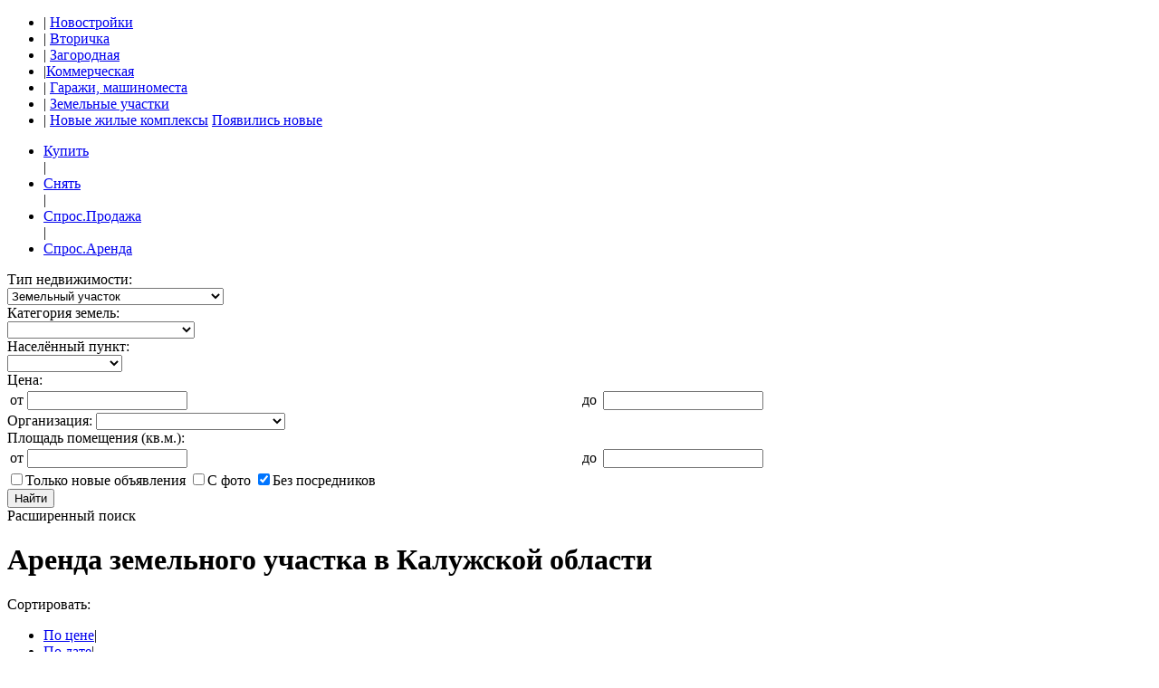

--- FILE ---
content_type: text/html; charset=cp1251
request_url: https://www.informetr.ru/base/business/snyat-zemelnyy-uchastok-v-yuhnove-bez-posrednikov/
body_size: 14175
content:
<!DOCTYPE html PUBLIC "-//W3C//DTD XHTML 1.0 Transitional//EN"	"http://www.w3.org/TR/xhtml1/DTD/xhtml1-transitional.dtd">
<html lang="ru" id="nojs">

<head>
	<meta http-equiv="Content-Language" content="ru" />
	<meta http-equiv="Content-Type" content="text/html; charset=windows-1251" />
	<meta name="keywords" content="аренда коммерческой недвижимости, сдаются в аренду земельные участки, аренда земельного участка" />
	<meta name="description" content="Аренда земельного участка в Калужской области. Офисы, торговые площади, готовый бизнес, складское помещение и т.п. Объявления от риэлторов и собственников." />
	<meta http-equiv="last-modified" content="Fri, 23 Jan 2026 17:32:47 GMT" />
	<meta content="«Informetr» © 2006-2026" name=copyright />
	<meta content="dynamic" name="document-state" />
	<meta property="og:title" content="Проект о недвижимости Informetr" />
	<meta property="og:description" content="Проект о недвижимости Informetr" />
	<meta property="og:image" content="https://www.informetr.ru/im/logo_informetr_small.png">
	<meta property="fb:admins" content="100001111065982,100001769922776,100000958033237" />
	<meta name="verify-v1" content="8itf6tTwzm1MdwS2PTqrN2EKdxSC1gAE9T/JLyBlA10=" />
	<meta content="all" name="robots" />
	<link rel="shortcut icon" type="image/vnd.microsoft.icon" href="/favicon.ico" />
	<link rel="stylesheet" type="text/css" href="/xscache/7cc0308f8175f2735e6b436830c18254.css?1734067400" />
	<link rel="stylesheet" type="text/css" href="https://www.informetr.ru/css/slick.css" />
	<link rel="stylesheet" type="text/css" href="https://www.informetr.ru/css/fotorama.css" />
	<link rel="stylesheet" type="text/css" href="https://www.informetr.ru/css/slick-theme.css" />
	<link rel="stylesheet" type="text/css" href="https://cdnjs.cloudflare.com/ajax/libs/jquery.tipsy/1.0.2/jquery.tipsy.css" />
	<script type="text/javascript">
		document.documentElement.id = 'js';
	</script>
			<script src="//code.jquery.com/jquery-1.9.0.js"></script>
	

	<script src="//code.jquery.com/jquery-migrate-1.2.1.js"></script>
	<script src="//api-maps.yandex.ru/2.1/?lang=ru_RU" type="text/javascript"></script>
	<script type="text/javascript" src="https://www.informetr.ru/js/jquery.validate.js"></script>
	<script type="text/javascript" src="https://www.informetr.ru/js/fotorama.js"></script>
	<script type="text/javascript" src="https://www.informetr.ru/js/slick.js"></script>
	<script type="text/javascript" src="https://www.informetr.ru/js/purl.js"></script>
	<script type="text/javascript" src="https://www.informetr.ru/js/jquery.placeholder.js"></script>
	<script type="text/javascript" src="/xscache/e1be12490703b18f2c080b1f3d3dfefd.js?1734067400"></script>



		<script type="text/javascript" src="https://www.informetr.ru/js/menu_js.js"></script>
	<script type="text/javascript">
		<!-- 
		var siteURL = "https://www.informetr.ru";
		//
		-->
	</script>

	<!--[if lt IE 9.0]><link rel="stylesheet" type="text/css" href="https://www.informetr.ru/css/ie.css"/><![endif]-->
	<!--[if IE 7]><link rel="stylesheet" type="text/css" href="https://www.informetr.ru/css/ie7.css"/><![endif]-->
	<!--[if lte IE 9]>
			<script type="text/javascript" src="https://www.informetr.ru/css/pie/PIE.js"></script>
<![endif]-->
	<title>Коммерческая недвижимость в Калужской области на Информетре</title>
	<!-- Put this script tag to the <head> of your page -->
	<link href="https://stg.odnoklassniki.ru/share/odkl_share.css" rel="stylesheet">
	<script src="https://stg.odnoklassniki.ru/share/odkl_share.js" type="text/javascript"></script>
<!--<link href="https://www.informetr.ru/css/inserat.css" rel="stylesheet" type="text/css" />
<link href="https://www.informetr.ru/css/realty.css" rel="stylesheet" type="text/css">-->
<!--[if lte IE 9]>
			<script type="text/javascript" src="https://www.informetr.ru/css/pie/PIE.js"></script>
<![endif]-->
<script type="text/javascript">

  var _gaq = _gaq || [];
  _gaq.push(['_setAccount', 'UA-22367223-1']);
  _gaq.push(['_trackPageview']);

  (function() {
    var ga = document.createElement('script'); ga.type = 'text/javascript'; ga.async = true;
    ga.src = ('https:' == document.location.protocol ? 'https://ssl' : 'https://www') + '.google-analytics.com/ga.js';
    var s = document.getElementsByTagName('script')[0]; s.parentNode.insertBefore(ga, s);
  })();

</script>

<!-- Google Tag Manager -->
<script>(function(w,d,s,l,i){w[l]=w[l]||[];w[l].push({'gtm.start':
new Date().getTime(),event:'gtm.js'});var f=d.getElementsByTagName(s)[0],
j=d.createElement(s),dl=l!='dataLayer'?'&l='+l:'';j.async=true;j.src=
'//www.googletagmanager.com/gtm.js?id='+i+dl;f.parentNode.insertBefore(j,f);
})(window,document,'script','dataLayer','GTM-W3LND6');</script>
<!-- End Google Tag Manager -->
<noscript><iframe src="//www.googletagmanager.com/ns.html?id=GTM-W3LND6" height="0" width="0" style="display:none;visibility:hidden"></iframe></noscript>

</head>
<body >
<div id="measurer"></div>
<!--top-->
<div >
<!--top-->
<div id="all_content">
	<!--noindex--> 
<div id="result" style="border:1px solid #000; margin:2px; display:none;">
</div>
<div id="top_counter" style="display:none;">
<!-- Yandex.Metrika counter -->

<!-- /Yandex.Metrika counter -->

<!--Rating@Mail.ru COUNTER-->
<script type="text/javascript">
try {
d=document;
var a='';
a+=';r='+escape(d.referrer);
js=10;
} catch(e){}
</script>

<script language="JavaScript1.1" type="text/javascript">
try {
a+=';j='+navigator.javaEnabled();
js=11;
} catch(e){}
</script>

<script language="JavaScript1.2" type="text/javascript">
try {
s=screen;
a+=';s='+s.width+'*'+s.height;
a+=';d='+(s.colorDepth?s.colorDepth:s.pixelDepth);
js=12;
} catch(e){}
</script>
<script language="JavaScript1.3" type="text/javascript">
try {
js=13;
} catch(e){}
</script>
</div>

 <!--/noindex-->
	<div class="b-layout b-layout-inner b-layout-inner-brless">

<!--/top-->
<div class="cl"></div>
	<div class="b-blocks-container">
			<div class="block-1 l-block">
				<div >
					<div class="cl"></div>
					<div class="block-6">
						<div class="b-block-3-wrap">
						    <ul class="g-list inline-list b-filter-menu">
                                                                        <li class="b-fltmenu-item">
											<span class="b-flt-stick">|</span>
											<a href="/base/prime">Новостройки</a>
																					</li>
                                                                                <li class="b-fltmenu-item">
											<span class="b-flt-stick">|</span>
											<a href="/base/market">Вторичка</a>
																					</li>
                                                                                <li class="b-fltmenu-item">
											<span class="b-flt-stick">|</span>
											<a href="/base/country">Загородная</a>
																					</li>
                                                                                <li class="b-fltmenu-item b-fltmenu-sel"><span class="b-flt-stick">|</span><span class="b-fltcover"><a href='/base/business'>Коммерческая</a></span>
                                                                                            <div class="b-flt-corner"></div>
                                            
                                        </li>
                                                                                <li class="b-fltmenu-item">
											<span class="b-flt-stick">|</span>
											<a href="/base/garage">Гаражи, машиноместа</a>
																					</li>
                                                                                <li class="b-fltmenu-item">
											<span class="b-flt-stick">|</span>
											<a href="/base/land">Земельные участки</a>
																					</li>
                                                                                <li class="b-fltmenu-item">
											<span class="b-flt-stick">|</span>
											<a href="/base/projects">Новые жилые комплексы</a>
																								<a href="/base/projects/" class="b-fltmenu-item-badge">Появились новые</a>
																					</li>
                                        						    </ul>
						    <div class="cl"></div>
							
														
                            							<div id="filter_base">
						        



<div class="flat-filter">


	<div class="flat-filter-inner">
	<noindex>
	<!--new filter-->
			<script type="text/javascript">
			<!--
			
			
			fd=function(t){
				if (!(/^\d*$/.test(t.value)))
					t.value=t.defaultValue;
				else t.defaultValue=t.value;
			}
			$(document).ready(function () {

				changeOrg = function() {
					var org_option = $("#partner_id option:selected");
					var org_id = org_option.val();
					if (org_id == '') { 
						$('#fio').show();
					} else {
						$("#fio").val($("#select option:first").val());
						$('#fio').hide();
					};
				}

			
				filterFormAction=function(){
					var form_action = 'https://www.informetr.ru/base/business';

					//alert(form_action);
					form_action = form_action.replace('/sell', '');
					form_action = form_action.replace('/buy', '');
					form_action = form_action.replace('/lease', '');
					form_action = form_action.replace('/change', '');

					var url_arr = [];

					if (form_action[form_action.length-1] != '/');
						form_action += '/';

					var country_house_type = $("#country_house_type_id option:selected");
					var deal_type = $('#ref_deal_type_url');
					//alert(deal_type.val());
					var realty_type_option = $("#ref_realty_type_id option:selected");
					var rooms_option = $("#ref_rooms_id option:selected");
					var locality_option = $("#localityCode option:selected");
					var developer_filter = $("#developer-filter");
					var owner_filter = $("#owner-filter");

					if (deal_type.val() != '') {
						url_arr.push(deal_type.val());
					}

					//console.log(country_house_type.val());
					if (country_house_type.length && country_house_type.val() != 0) {
						url_arr.push(country_house_type.attr('data-slug'));
					}

					if (rooms_option.length && rooms_option.val()) {
						url_arr.push(rooms_option.val() + '-komnatnuyu');
					}

					if (realty_type_option.length && realty_type_option.val()) {
						url_arr.push(realty_type_option.attr('data-slug'));
					}

//					console.log(locality_option.length);
//					
					if (locality_option.length && locality_option.val() != 0) {
						 url_arr.push('v-'+locality_option.attr('data-slugp'));
					}

					if (developer_filter.length && developer_filter.attr('checked')) {
						 url_arr.push('ot-zastrojschika');
					}

					if (owner_filter.length && owner_filter.attr('checked')) {
						 url_arr.push('bez-posrednikov');
					}

					//alert(url_arr.length);
					if (url_arr.length) form_action += url_arr.join('-');
					//alert(form_action);
					$("#filter-form").attr('action', form_action);
				}
				
				filterFormAction();
				changeAction=function() {
					filterFormAction();
				}
						
				if ($("select[id=ref_realty_type_id] option:selected").val() == "18") {
					$("select[name=ref_room_type_id]").parent().parent().show();
				}
				if ($("select[id=ref_realty_type_id] option:selected").val() != "66") {
					$("select[name=ref_land_category_id]").parent().parent().hide();
					$("select[name=ref_land_category_id]").val("");
				}
				$("select[id=ref_realty_type_id]").change(function () {
					if ($("select[id=ref_realty_type_id] option:selected").val() == "18") {
						$("select[name=ref_room_type_id]").parent().parent().show();
					} else {
						$("select[name=ref_room_type_id]").val('').parent().parent().hide();
					}
				    if ($("select[id=ref_realty_type_id] option:selected").val() == "66") {
				        $("select[name=ref_land_category_id]").parent().parent().show();
				    } else {
						$("select[name=ref_land_category_id]").parent().parent().hide();
						$("select[name=ref_land_category_id]").val("");
					}
				});

				$("#filter-form").submit(function () {
					if ($("input[name=floor_area_from]").length) {
						var from = $("input[name=floor_area_from]").val().replace(',', '.');
						var to   = $("input[name=floor_area_to]").val().replace(',', '.');
						if (from.length && to.length && parseFloat(from) >= parseFloat(to)) {
							alert("Поле «Площадь От» должно быть меньше по значению поля «Площадь До»");
							return false;
						}
						if (from.length)
						{
							from = parseFloat(from).toFixed(2);
							$("input[name=floor_area_from]").val(from.toString().replace('.', ','));
						}
						if (to.length)
						{
							to = parseFloat(to).toFixed(2);
							$("input[name=floor_area_to]").val(to.toString().replace('.', ','));
						} 
					}
					return true;
				});


				$("input[name=floor_area_from],input[name=floor_area_to]")
					.keypress(function(event) {
						var code = event.which;
						if (code == 0)
							return true;
						var usl = (parseInt(code) >= 48 && parseInt(code) <= 57 || code == '44' || code == '46');
						return usl;
					})
					.blur(function() {
						if ($(this).val().length)
						{
							var myVal = parseFloat($(this).val().replace(',', '.')).toFixed(2);
							myVal = parseFloat(myVal);
							$(this).val(myVal.toString().replace('.', ','));
						}
					});
			});
			//-->
			</script>
	    	<form id="filter-form" method="GET" action="https://www.informetr.ru/base/business">
        <div class="b-filter-main-menu b-fl-menu">
                        <ul class="b-mm-list g-list" id="deal-type">
                                        <li class="b-mm-item"><div class="l-block "><a id="44" href="/base/business/sell" class="g-fake-link">Купить</a></div>
                                                        <span class="b-mm-line">|</span>
                                                    </li>
                                                <li class="b-mm-item"><div class="l-block b-mm-item-sel"><a id="46" href="/base/business/lease" class="g-fake-link">Снять</a></div>
                                                        <span class="b-mm-line">|</span>
                                                    </li>
                                                <li class="b-mm-item"><div class="l-block "><a id="43" href="/base/business/buy" class="g-fake-link">Спрос.Продажа</a></div>
                                                        <span class="b-mm-line">|</span>
                                                    </li>
                                                <li class="b-mm-item"><div class="l-block "><a id="45" href="/base/business/rent" class="g-fake-link">Спрос.Аренда</a></div>
                                                    </li>
                                    </ul>
            			            <input type="hidden" id="ref_deal_type_url" value="snyat">

            			                <input type="hidden" class="b-filter-pars" name="price_order" id="price_order" value="" />
                <input type="hidden" class="b-filter-pars" name="date_order" id="date_order" value="" />
                <input type="hidden" class="b-filter-pars" name="seen_order" id="seen_order" value="" />
            
        </div>
	<div class="cl"></div>
	    <div class="b-four-columns">
	        <div  class='b-fr-column'><label class='tl'>Тип недвижимости:</label>	<div class="ref_realty_type">

		<select 
						id="ref_realty_type_id" 
						onchange="changeAction()"		>
			    <option value=""></option><br>
						    <option 
 data-slug="ofis" 				value="27" >Офис</option><br>
						    <option 
 data-slug="proizvodstvennoe-pomeshchenie" 				value="28" >Производственное помещение</option><br>
						    <option 
 data-slug="torgovoe-pomeshchenie" 				value="29" >Торговое помещение</option><br>
						    <option 
 data-slug="gotovyy-biznes" 				value="30" >Готовый бизнес</option><br>
						    <option 
 data-slug="skladskoe-pomeshchenie" 				value="32" >Складское помещение</option><br>
						    <option 
 data-slug="proizvodstvennuyu-bazu" 				value="64" >Производственная база</option><br>
						    <option 
 data-slug="pomeshchenie-svobodnogo-naznacheniya" 				value="31" >Помещение свободного назначения</option><br>
						    <option 
 data-slug="zemelnyy-uchastok" 				value="66" selected>Земельный участок</option><br>
				    </select>
    </div>
</div><div  class='b-fr-column'><label class='tl'>Категория земель:</label>	<div class="ref_land_category">
		<select name="ref_land_category_id" >
			    <option value="0"></option><br>
						    <option value="1" >сельхоз. назначения</option><br>
						    <option value="2" >населенных пунктов</option><br>
						    <option value="3" >промышленности, энергетики</option><br>
						    <option value="4" >особо охраняемых территорий</option><br>
						    <option value="5" >лесного фонда</option><br>
						    <option value="6" >водного фонда</option><br>
						    <option value="7" >земли запаса</option><br>
				    </select>
    </div>
</div><div class='b-fr-column'><label class='tl' for='localityCode'>Населённый пункт:</label><div class="city"><select id="localityCode" onchange="changeAction()"><option value="0"></option><br><option  data-slugp="obninske" data-slug="obninsk" value="4000000200000">Обнинск (22)</option><br><option  data-slugp="balabanovo" data-slug="balabanovo" value="4000400200000">Балабаново (2)</option><br><option  data-slugp="spas-demenske" data-slug="spas-demensk" value="4000500100000">Спас-Деменск (1)</option><br><option  data-slugp="kaluge" data-slug="kaluga" value="4000000100000">Калуга (1)</option><br> </select></div></div>			<div class="b-fr-column">
                <div class="price_interval">
					<label  class="tl">Цена:</label>
					<table class="b-flt-params">
						<tbody>
						<tr>
						<td>
						<div class="cols"><label class="cols">от</label></div></td>
						<td width="50%"><input  name="price_interval_min" id="price_interval_min" onkeyup="fd(this)"  value="" /></td>
						<td><div class="cols" style="padding:0 3px 0 7px"><label class="cols">до</label></div></td>
						<td width="50%"><input name="price_interval_max" id="price_interval_max" onkeyup=fd(this) value="" /></td></tr></tbody>
					</table>
				</div>
			</div>
			<div style="display: none;" class="b-fr-column">
				<label class="tl">Тип комнаты:</label>	
				<div class="ref_room_type">
					<select name="ref_room_type_id">
						<option value="0"></option>
						<option value="1">в квартире</option>
						<option value="2">в сем/общ с п/б</option>
						<option value="3">в сем/общ без п/б</option>
						<option value="4">в блоке в сем/общ</option>
				    </select>
				</div>
			</div>
            <div class='b-fl-collapse' style=''><div class='b-fr-column'><label class='tl' for='partner_id'>Организация:</label>  <select name="partner_id" id="partner_id">  <option value="0"></option><br>  <option value="24769"  >АртМарт</option><br> <option value="24438"  >Иван</option><br> <option value="17227"  >Крылья ООО</option><br> <option value="1159"  >ООО "Алнас Электрон"</option><br> <option value="1228"  >«Департамент Недвижимости»</option><br> </select></div><div class="b-fr-column"><div style="width:100%"><label class="tl">Площадь помещения (кв.м.):</label><table class="b-flt-params"><tr><td><div class="cols"><label class="cols">от</label></div></td><td width="50%"><input class="cols" name="floor_area_from" value="" /></td><td><div class="cols" style="padding:0 3px 0 7px"><label  class="cols">до</label></div></td><td width="50%"><input  class="cols"  name="floor_area_to"  value="" /></td></tr></table></div></div>
							
			</div>


			</div>
						<div class="adjustment-group">
				<div class="adjustment-group-column">
				<input class="agc-checkbox" id="new-filter" name="new-filter" type="checkbox"><label class="agc-label" for="new-filter">Только новые объявления</label>
				<input class="agc-checkbox" id="foto-filter" name="foto-filter" type="checkbox"><label class="agc-label" for="foto-filter">С фото</label>
			<input onClick="changeAction()" class="agc-checkbox" id="owner-filter"  type="checkbox" checked="checked"><label class="agc-label" for="owner-filter">Без посредников</label>
			
				</div>
				
			</div>
			            <div class="cl"></div>
			<div class="g-center g-colored-button-outer">
			<button class="g-colored-button" type="submit" id="filter-button">Найти</button>
			</div>
			
				<div class="b-filter-handler">
					<div class="b-filter-handler-inner"><span>Расширенный поиск</span><ins class="b-flt-icon b-flt-icon-bt"></ins></div>
				</div>
			
			<!--<input value="Найти" class="but" type="submit" id="filter-button">-->

	</form>
	</noindex>

</div>
<div class="cl"></div>

</div>
<div class="cl"></div>

	
						    </div>
							                            							<index>
								

<div class="filter-params">
	<h1 class="b-big-title b-big-title--margin l-block">Аренда земельного участка в Калужской области</h1>
	<div class="sort-wrapper">
		<div class="b-sort-params-title">Сортировать:</div>
		<ul class="g-list inline-list b-sort-params">
			<li><a rel="price_order" href="#">По цене<span></span></a><ins class="spacer">|</ins></li>
			<li><a rel="date_order" href="#">По дате<span></span></a><ins class="spacer">|</ins></li>
			<li><a rel="seen_order" href="#">По популярности<span></span></a></li>
			<div class="cl"></div>
		</ul>
		<a href="#" class="b-base-map-trigger">
			<svg class="b-base-map-trigger-icon"><use xmlns:xlink="http://www.w3.org/1999/xlink" xlink:href="/im/icon.svg#icon_geo-point"></use></svg>
			<span class="b-base-map-trigger-text-open">Показать на карте</span>
			<span class="b-base-map-trigger-text-close">Скрыть карту</span>
		</a>
	</div>
	<div class="cl"></div>
</div>
		

    <br>
    К сожалению, по данному запросу ничего не найдено.<br><br>Попробуйте изменить параметры поиска в фильтре.    <br>
    <br>
    <div id="our-yandex">
        
<script type="text/javascript">
yandex_partner_id = 13959;
yandex_site_bg_color = 'FFFFFF';
yandex_site_charset = 'windows-1251';
yandex_ad_format = 'direct';
yandex_font_size = .9;
yandex_direct_type = 'vertical';
yandex_direct_border_type = 'block';
yandex_direct_limit = '5'
yandex_direct_title_font_size = 1;
yandex_direct_header_bg_color = 'FEEAC7';
yandex_direct_bg_color = 'FFFFFF';
yandex_direct_border_color = 'FBE5C0';
yandex_direct_title_color = 'B0015A';
yandex_direct_url_color = '006600';
yandex_direct_text_color = '000000';
yandex_direct_hover_color = 'CF324C';
yandex_direct_favicon = true;
function yandex_direct_print(){ }
document.write('<sc'+'ript type="text/javascript" src="https://an.yandex.ru/system/context.js"></sc'+'ript>');
</script>

<style type="text/css">
noindex a {
	border:none !important;
}
#our-yandex {
font-size:13px !important;
}
</style>
    </div>
    
	<div class="b-message help-form">
	<!-- noindex -->
	<nofollow>
		<div class="tb">
			<div class="cn l"></div>
			<div class="cn r"></div>
		</div>
		<div class="b-message-form">
			<div class="close-help-form"><a href="#"></a></div>
			<div style="display:none" class="b-error">Пожалуйста, напишите своё сообщение.</div>
			<div class="b-error" style="display:none">Неправильное кодовое слово.</div>
			<div class="success" style="display:none" id="success_div"><p class="big-text">Ваша заявка успешно отправлена</p><p>В&nbsp;ближайшее время мы&nbsp;с&nbsp;вами свяжемся.</p></div>
			<form method="post" name="help_form" id="help_form" style="display:block">
				<div>
					<h3>Оставить заявку</h3>
					<div class="input-pare">
						<label class="help-form-label" for="name_field">Имя, Фамилия</label>
						<input type="textarea" class="message-input" name="name_field" id="name_field" value="">
					</div>
					<div class="input-pare">
						<label class="help-form-label necessary" for="phone_field">Телефон</label>
						<input type="textarea" class="message-input" name="phone_field" id="phone_field" value="">
					</div>
					<div class="input-pare">
						<label class="help-form-label" for="mail_field">Эл. почта</label>
						<input type="textarea" class="message-input" name="mail_field" id="mail_field" value="">
					</div>
					<label class="help-form-label necessary" for="offer-msg">Ваша заявка</label>
					<textarea class="offer-message-area" name="message_field" id="offer-msg"></textarea>
					<input type="hidden" name="handlerfile" value="request">
					<input type="hidden" name="action" value="say">
										<div  class="b-captcha-hdn-inp">
						<input class="" name="captcha" type="text" id="">
						<div class="b-captcha-hdn-inp-inner"></div>
					</div>
				</div>
				<div class="b-send-button">
					<input value="Отправить" id="send-help-form" class="send-button" type="submit">
				</div>
				<div class="b-help-form-comment" >Возможность отправить сообщение появляется только после того, как вы укажете все необходимые данные.</div>
			</form>
			
			<div class="cl"></div>
		</div>
		<div class="bb">
			<div class="cn l"></div>
			<div class="cn r"></div>
		</div>
		</nofollow>
		<!-- /noindex -->
	</div>
</index>
							<div class="cl"></div>
															</div>
					</div>


				</div>
			</div>
			<div class="block-4 r-block b-banners">
				

<!--noindex--> <nofollow><div id="right_ban2">
    <!--AdFox START-->
    <!--informetr.ru-->
    <!--Площадка: www.informetr.ru / * / *-->
    <!--Тип баннера: Стандартный 200х300-->
    <!--Расположение: верх страницы справа-->
    <!--AdFox END-->
</div></nofollow><!--/noindex--> 
<!--noindex--> <nofollow><div id="right_ban2">
    <!--AdFox START-->
    <!--informetr.ru-->
    <!--Площадка: www.informetr.ru / * / *-->
    <!--Тип баннера: Стандартный 200х300-->
    <!--Расположение: середина страницы справа-->
        <!--AdFox END-->
</div></nofollow><!--/noindex--> 
<!--AdFox END-->
<div style="margin-bottom: 20px; border: 5px solid #5B7FA6; border-top: none">
    <!-- VK Widget -->
    <div id="vk_groups"></div>
	<div id="vk_api_transport"></div>
	<script type="text/javascript">
	  window.vkAsyncInit = function() {
		VK.init({
		  apiId: 2188021
		});
		VK.Widgets.Group("vk_groups", {mode: 2, width: "190", height: "400"}, 19867561);
	  };

	  setTimeout(function() {
		var el = document.createElement("script");
		el.type = "text/javascript";
		el.src = "//vk.com/js/api/openapi.js";
		el.async = true;
		document.getElementById("vk_api_transport").appendChild(el);
	  }, 0);
	</script>

</div>


 


<script type="text/javascript">
yandex_partner_id = 13959;
yandex_site_bg_color = 'FFFFFF';
yandex_site_charset = 'windows-1251';
yandex_ad_format = 'direct';
yandex_font_size = .9;
yandex_direct_type = 'vertical';
yandex_direct_border_type = 'block';
yandex_direct_limit = '5'
yandex_direct_title_font_size = 1;
yandex_direct_header_bg_color = 'FEEAC7';
yandex_direct_bg_color = 'FFFFFF';
yandex_direct_border_color = 'FBE5C0';
yandex_direct_title_color = 'B0015A';
yandex_direct_url_color = '006600';
yandex_direct_text_color = '000000';
yandex_direct_hover_color = 'CF324C';
yandex_direct_favicon = true;
function yandex_direct_print(){ }
document.write('<sc'+'ript type="text/javascript" src="https://an.yandex.ru/system/context.js"></sc'+'ript>');
</script>

<style type="text/css">
noindex a {
	border:none !important;
}
#our-yandex {
font-size:13px !important;
}
</style>
			</div>

		</div>
		<div class="cl"></div>
		<!--bottom_menu-->

<!--bottom_menu-->

    <div class="b-bottom-nav">
        <ul class="bottommenu">
<li><a class="site_adress">Informetr.ru</a></li>
<li><a class="clickable" href="/base">Недвижимость Калужской области</a></li><li><a href="/info">Справочник</a></li><li><a href="/journal">Журнал</a></li><li><a href="/credit">Кредит, ипотека</a></li><li><a href="/insurance">Страхование</a></li><li><a href="/partners">Партнеры</a></li><li><a href="/about">O проекте</a></li><li><a href="/advertising">Реклама на сайте</a></li><li><a href="/policy">Политика конфиденциальности</a></li>		
</ul><!-- .b-menu -->

    </div>
    
    <!-- /bottom_menu-->
    <!--bottom-->
    <div class="b-footer">
        <div class="b-develop l-block">
                        <p class="l-bt">&copy; 2006&mdash;2026 Проект о недвижимости <strong>&laquo;Informetr&raquo;</strong></p>
            <p class="text-type2">
            Телефон: +7 (484) 395-64-65</p>
            <p class="text-type2">
            Почта: <a href="mailto:info@informetr.ru">info@informetr.ru</a></p>
            <p class="text-type2 b-dev">
            Проект разработан компанией &laquo;<a target="_blank" href="https://www.4rome.ru/?utm_source=copyright&utm_medium=informetr.ru">Четвертый&nbsp;Рим</a>&raquo;</p>	
        </div>
        <div class="b-copyright l-block">
            <div class="b-copy-inner">
                	
                Калужская область. Обнинск, Балабаново, Боровск, Малоярославец, Калуга<br>
                Продажа, покупка, обмен, аренда квартир и комнат. Коммерческая недвижимость. Дачи и коттеджи. Участки, земля.
                            </div>
            При полном или частичном использовании материалов <strong>ссылка 
            на Informetr.ru обязательна</strong> (для интернет-проектов обязательна гиперссылка).
        </div>
        <div class="b-footer-counters r-block">
        <div class="service">
        <!--noindex--><a target="_blank" rel="nofollow" href="https://www.informetr.ru/_rss/informetr.xml" ><img  src="https://www.informetr.ru/im/rss.png"/></a><!--/noindex-->
        <!--noindex--><a target="_blank" rel="nofollow"  href="https://twitter.com/Informetr" rel="nofollow"><img  src="https://www.informetr.ru/im/twitter.png"/></a><!--/noindex-->	
        <!--noindex--><a target="_blank" rel="nofollow"  href="https://vk.com/informetr" rel="nofollow"><img  src="https://www.informetr.ru/im/vkontakte.png"/></a><!--/noindex-->
        <!--noindex--><a target="_blank" rel="nofollow"  href="https://www.facebook.com/informetr" rel="nofollow"><img  src="https://www.informetr.ru/im/fb-icon.png"/></a><!--/noindex-->			
        </div>
                        <noindex><nofollow>
            <!--LiveInternet counter--><script type="text/javascript"><!--
            document.write('<a href="https://www.liveinternet.ru/click" '+
            'target=_blank><img src="https://counter.yadro.ru/hit?t17.6;r'+
            escape(document.referrer)+((typeof(screen)=='undefined')?'':
            ';s'+screen.width+'*'+screen.height+'*'+(screen.colorDepth?
            screen.colorDepth:screen.pixelDepth))+';u'+escape(document.URL)+
            ';'+Math.random()+
            '" alt="" title="LiveInternet: показано число просмотров за 24 часа, посетителей за 24 часа и за сегодн\я" '+
            'border=0 width=88 height=31><\/a>')
            //-->
            </script>
            <!--/LiveInternet-->
            <!--Rating@Mail.ru LOGO--><!--<a target=_blank
            href="https://top.mail.ru/jump?from=1276949"><img
            SRC="https://dc.c7.b3.a1.top.list.ru/counter?id=1276949;t=223;l=1"
            border=0 height=31 width=88
            alt="Рейтинг@Mail.ru"/></a>--><!--/LOGO-->
            <!--<img src="https://www.kaluga.ru/cgi-bin/top?id=9631&type=1x1" border="0" width="1" height="1">-->
                        </nofollow></noindex>
                        <ul class="g-list b-links">
                <li><a class="b-feedback" href="mailto:info@informetr.ru" title="Написать нам"></a></li>
                <li><a class="b-sidemap" href="https://www.informetr.ru/sitemap" title="Карта сайта"></a></li>
            </ul>
        </div>
        <script type="text/javascript" src="https://yastatic.net/share2/share.js" async="async" charset="utf-8"></script>
        <div class="cl"></div>
    </div>
    
<script src="//www.4rome.ru/utm/js.js" async></script>

<style>
  .register-policy {
      clear: both;
      margin: 0 0 10px;
  }
</style>
<div class="b-author" id="auth_block" style="display:none;">
				<a class="b-close"></a>
				<!--switcher-->
				<div class="switcher_wrapper">
					<ul class="switcher">
						<li class="switcher__item switcher__item-sel"><a href="#authorization">Вход</a></li>
						<li class="switcher__item"><a href="#registration">Регистрация</a></li>
					</ul>
				</div>
				<!--/switcher-->
				<!--switching blocks-->
				<div class="switching-blocks">
					<div class="authorization switching-blocks__item switching-blocks__item-opened" style="display: block;">
						<form   class="b-form-enter"  method="post" name="login_form_partner" id="login_form_partner">
														<input type="hidden" name="action" value="authorize"/>
							<input type="hidden" name="handlerfile" value="partner"/>
							<div class="b-enter-container">
								<input class="b-field" name="login" id="loginp" placeholder="Логин" />
								<input type="password" id="pswd" name="password" class="b-field" placeholder="Пароль" /><label class="b-label" for="password">&nbsp;— <a class="forget-link" href="https://www.informetr.ru/forget?forget=0">Забыли?</a></label>								
								<div class="btn-error btn-error__auth" style="display:none;"><strong>Ошибка!</strong> <span id="authoriz_error"></span></div>
																<button id="enter-button" class="b-button" type="button">Войти</button>
								<div class="loader loader__auth"><img src="/im/ajax-loader_transparent.gif"></div>
															</div>
													</form>
						<div class="b-author-descr">
							<div class="b-ad-title">Вы здесь впервые?</div>
							Чтобы получить возможность добавлять объявления, вам необходимо <a href="#registration" class="registration-link">зарегистрироваться</a>.<br>
							Это просто и займет не более минуты.
						</div>
						<div class="cl"></div>
					</div>
					<div class="registration switching-blocks__item" style="display: none;">
						<form  class="b-form-enter"  method="post" name="registration_form" id="registration_form" autocomplete="off">
							<input type="hidden" name="action" value="register">
							<input type="hidden" name="handlerfile" value="partner">
							<div class="b-enter-container">
								<div class="b-enter-promo" id="message-promo">Чтобы активировать промокод, зарегистрируйтесь:</div>
								<input class="b-field" name="loginReg" id="loginReg" placeholder="Электронная почта" value=""  autocomplete="off"/><label class="b-label" for="loginReg">&nbsp;— <span class="label-text">Она же и логин</span></label>	
								<input type="password" id="pswdReg" name="passwordReg" class="b-field" placeholder="Пароль" autocomplete="off"/>				
								<input type="password" id="pswdReg_confirm" name="passwordReg_confirm" class="b-field" placeholder="Повторите пароль"  autocomplete="off"/>
                                <div class="register-policy">
                                    Нажимая кнопку &laquo;Зарегистрироваться&raquo; вы&nbsp;соглашаетесь с <a href="/policy/" target="_blank">&nbsp;Политикой конфиденциальности</a>.
                                </div>
								<div  class="b-captcha-hdn-inp">
									<input class="" name="captcha" type="text" id="" value="">
									<div class="b-captcha-hdn-inp-inner b-captcha-hdn-white"></div>
								</div>
								<div class="btn-error common-error"></div>
								<div class="btn-error btn-error__reg" style="display:none;"><strong>Ошибка!</strong> <span id="register_error"></div>
																<button id="register-button" class="b-button" type="submit">Зарегистрироваться</button>
								<div class="loader loader__reg"><img src="/im/ajax-loader_transparent.gif"></div>
															</div>
						</form>
						<div class="cl"></div>
					</div>
					
				</div>
 </div> 
 <div class="popup-fader"></div>
<!-- /bottom-->


<!--logo-->
<div class="b-header">
		<div class="b-blocks-container">
			<div class="block-1 l-block">
				<div class="block-2 l-block" style="position: relative; overflow: visible">
					<a class="b-town-link" href="https://www.informetr.ru/info/obninsk" class="town">Обнинск</a>
					<div class="today-date"><noindex><nofollow>Пятница, 23 января</nofollow></noindex></div>
				</div>
				<div class="block-3 r-block">
						<td width="45%">
	<div class="new_on_site"><div class="new">New!</div><div class="text-block"><a href="http://informetr.ru/advertising/banners" target="_blank">Баннерная реклама &mdash; выгодно и эффективно!</a></div>
</div>
<div class="cl" style="width:270px;"></div></td>				</div>
			</div>
			<div class="block-4 r-block">
				<!--		<div  id="enter-for-agency" onClick="show_doc('auth_block')"><a><noindex><nofollow>Авторизация</nofollow></noindex></a></div>
-->		
	<noindex><div  id="enter-for-agency"><a rel="nofollow" href="#authorization">Рабочий&nbsp;кабинет</a></div></noindex>
	<div class="to-register"><a href="#registration" rel="nofollow"><noindex>Регистрация</noindex></a></div>
			</div>
			<div class="cl"></div>
		</div>
				<div class="b-blocks-container b-top-part">
			<div class="block-1 l-block">
				<div class="b-block-3-wrap">
					<div class="b-logo-block ">
						<div class="b-corner tl-corner"><div></div></div>
						<div class="b-corner tr-corner"><div></div></div>
						<div class="b-wrap">
								<div class="b-logo">
									<div class="logo-title">
										<div>Недвижимость Калужской области</div>
									</div>
									<a href="https://www.informetr.ru"><img width="284" height="57" class="b-screen-logo" src="https://www.informetr.ru/im/main-logo.png" id="logo"
								alt="Недвижимость Калужской области. Квартиры, дачи, коттеджи в Обнинске, Малоярославце, Балабаново, Калуге" /></a>
									
								</div>				
								<div class="b-search">
<div class="ya-site-form ya-site-form_inited_no" onclick="return {'action':'https://www.informetr.ru/search_yandex/','arrow':false,'bg':'transparent','fontsize':14,'fg':'#000000','language':'ru','logo':'rb','publicname':'Поиск по Informetr.ru','suggest':true,'target':'_self','tld':'ru','type':2,'usebigdictionary':true,'searchid':2141814,'webopt':false,'websearch':false,'input_fg':'#333333','input_bg':'#ffffff','input_fontStyle':'normal','input_fontWeight':'normal','input_placeholder':'Поиск','input_placeholderColor':'#000000','input_borderColor':'#52a8ec'}"><form action="https://yandex.ru/sitesearch" method="get" target="_self"><input type="hidden" name="searchid" value="2141814"/><input type="hidden" name="l10n" value="ru"/><input type="hidden" name="reqenc" value=""/><input type="text" name="text" value=""/><input type="submit" value="Найти"/></form></div><style type="text/css">.ya-page_js_yes .ya-site-form_inited_no { display: none; }</style><script type="text/javascript">(function(w,d,c){var s=d.createElement('script'),h=d.getElementsByTagName('script')[0],e=d.documentElement;if((' '+e.className+' ').indexOf(' ya-page_js_yes ')===-1){e.className+=' ya-page_js_yes';}s.type='text/javascript';s.async=true;s.charset='utf-8';s.src=(d.location.protocol==='https:'?'https:':'https:')+'//site.yandex.net/v2.0/js/all.js';h.parentNode.insertBefore(s,h);(w[c]||(w[c]=[])).push(function(){Ya.Site.Form.init()})})(window,document,'yandex_site_callbacks');</script>
</div>
								<div class="cl"></div>
						</div>
						<div class="b-corner br-corner"><div></div></div>
					</div>
				</div>
			</div>
			<div class="block-4 r-block block-4__adplace">
				<div class="cardplace"><a  id="cardplace" href="https://www.informetr.ru/base/post" ><img src="https://www.informetr.ru/im/cardplace2.png" alt="Подать объявление"></a></div>

			</div>
		</div>
</div>
<!--/logo-->
	<div class="b-top-nav">
		<!--topmenu-->

<ul id="nav">
<li><a href="/base" >Недвижимость</a>
	<ul>
		<li>
			<a href="/base/prime/" class="parent">Новостройки</a>
			<ul>
				<li><a href="/base/prime/sell/">Купить</a></li>
				<li><a href="/base/prime/buy/">Спрос</a></li>
			</ul>
		</li>
		<li><a href="/base/market/" class="parent">Вторичка</a>
			<ul>
				<li><a href="/base/market/sell/">Купить</a></li>
				<li><a href="/base/market/change/">Обменять</a></li>
				<li><a href="/base/market/lease/">Снять</a></li>
				<li><a href="/base/market/buy/">Спрос.Продажа</a></li>
				<li><a href="/base/market/rent/">Спрос.Аренда</a></li>
			</ul>
		</li>
		<li><a href="/base/country/" class="parent">Загородная</a>
			<ul>
				<li><a href="/base/country/sell/">Купить</a></li>
				<li><a href="/base/country/lease/">Снять</a></li>
				<li><a href="/base/country/buy/">Спрос.Продажа</a></li>
				<li><a href="/base/country/rent/">Спрос.Аренда</a></li>
			</ul>
		</li>
		<li><a href="/base/business/" class="parent">Коммерческая</a>
			<ul>
				<li><a href="/base/business/sell/">Купить</a></li>
				<li><a href="/base/business/lease/">Снять</a></li>
				<li><a href="/base/business/buy/">Спрос.Продажа</a></li>
				<li><a href="/base/business/rent/">Спрос.Аренда</a></li>
			</ul>
		</li>
		<li>
			<a href="/base/garage" class="parent">Гаражи, машиноместа</a>
			<ul>
				<li><a href="/base/garage/sell/">Купить</a></li>
				<li><a href="/base/garage/lease/">Снять</a></li>
				<li><a href="/base/garage/buy/">Спрос.Продажа</a></li>
				<li><a href="/base/garage/rent/">Спрос.Аренда</a></li>
			</ul>
		</li>
		<li>
			<a href="/base/land/" class="parent">Земельные участки</a>
			<ul>
				<li><a href="/base/land/sell/">Купить</a></li>
				<li><a href="/base/land/lease/">Снять</a></li>
				<li><a href="/base/land/buy/">Спрос.Продажа</a></li>
				<li><a href="/base/land/rent/">Спрос.Аренда</a></li>
			</ul>
		</li>
		<li><a href="/base/projects/">Новые жилые комплексы</a>
		    <ul>
				<li><a href="/base/projects/poselki/" >Коттеджные поселки</a></li>
				<li><a href="/base/projects/jilye_kompleksy/" >Многоэтажные ЖК</a></li>
			</ul>
		</li>
		
		<!-- <li>
			<a href="/base/poselki/">Коттеджные поселки</a>
		</li>
		<li>
			<a href="/base/projects/" class="parent">Жилые комплексы</a>
			<ul>
				<li><a href="/base/projects/olimpiiskaya/" >Квартал «Молодежный»</a></li>
				<li><a href="/base/projects/domvobninske/" >«Дом в Обнинске»</a></li>
				<li><a href="/base/projects/zaicevo_mosoblstroi/">Новый дом в ЖК «Зайцево»</a></li>
			</ul>
		</li> -->
		
		
	</ul>
</li>
<li>
	<a href="/info/" >Справочник</a>
	<ul >
<li>
	<a href="/info/organizations/" >Организации</a>
</li>
<li>
	<a href="/info/houses/" >Дома и планировки</a>
</li>
<li>
	<a href="/info/dictionary/" >Словарь</a>
</li>
<li>
	<a href="/info/instructions/" class="parent">Инструкции</a>
	<ul >
		<li>
			<a href="/info/instructions/subsidy/">Оформление субсидии</a>
		</li>
		<li>
			<a href="/info/instructions/privatization/">Приватизация</a>
		</li>
		<li>
			<a href="/info/instructions/replanning/">Согласование перепланировки</a>
		</li>
		<li>
			<a href="/info/instructions/hypotec/">Ипотека по шагам</a>
		</li>
		<li>
			<a href="/info/instructions/sell/">Продажа квартиры</a>
		</li>
		<li>
			<a href="/info/instructions/nalog/">Оформление налогового вычета</a>
		</li>
		<li>
			<a href="/info/instructions/motherly/">Материнский капитал</a>
		</li>
		<li>
			<a href="/info/instructions/compensation/">Компенсация ЖКХ</a>
		</li>
		<li>
			<a href="/info/instructions/akt/">Акт приема-передачи квартиры</a>
		</li>
		<li>
			<a href="/info/instructions/buy/">Покупка квартиры</a>
		</li>
		<li>
			<a href="/info/instructions/molodaya_semya/">Программа «Молодая семья»</a>
		</li>
		<li>
			<a href="/info/instructions/land/">Оформление земельного участка в&nbsp;собственность  </a>
		</li>
		<li>
			<a href="/info/instructions/deprivatization/">Деприватизация</a>
		</li>
		<li>
			<a href="/info/instructions/veteran/">Проведение ремонта домов ветеранов ВОВ</a>
		</li>
		<li>
			<a href="/info/instructions/credithistory/">Как получить свою кредитную историю</a>
		</li>
		<li>
			<a href="/info/instructions/category/">Перевод земель из одной категории в другую</a>
		</li>
		<li>
			<a href="/info/instructions/registration/">Получение постоянной прописки в Обнинске</a>
		</li>
		<li>
			<a href="/info/instructions/parking/">Создание приодомовой автостоянки</a>
		</li>
		<li>
			<a href="/info/instructions/military_hypothec/">Как стать участником военной ипотеки</a>
		</li>
	</ul>
</li>
<li>
	<a href="/info/juro/" class="parent">Правовая база</a>
	<ul >
<li>
	<a href="/info/juro/codex/" class="parent">Кодексы</a>
	<ul >
<li>
	
	<a href="/info/juro/codex/zhk/">Жилищный кодекс РФ</a>
	
	
</li>

<li>
	
	<a href="/info/juro/codex/zk/">Земельный кодекс</a>

	
	
</li>

<li>
	
	<a href="/info/juro/codex/gk/">Градостроительный кодекс</a>
	
	
</li>

<li>
	
	<a href="/info/juro/codex/nk/">Налоговый кодекс</a>
	
	
</li>

</ul>
	
</li>

<li>
	
	<a href="/info/juro/zrf/">Законы РФ</a>
	
	
</li>

<li>
	
	<a href="/info/juro/fz/">Федеральные законы</a>
	
	
</li>

<li>
	
	<a href="/info/juro/pp_rf/">Постановления Правительства РФ</a>
	
	
</li>

<li>
	
	<a href="/info/juro/pp_ko/">Постановления Правительства Калужской области</a>
	
	
</li>

<li>
	
	<a href="/info/juro/zko/">Законы Калужской области</a>

	
	
</li>

<li>
	
	<a href="/info/juro/ogs/">Решения ОГС</a>
	
	
</li>

<li>
	
	<a href="/info/juro/projects/">Проекты</a>
	
	
</li>

</ul>
	
</li>

<li>
	
	<a href="/info/tsg/" class="parent">ТСЖ</a>
	
	
	<ul >

<li>
	
	<a href="/info/tsg/instruction/">Создание ТСЖ</a>
	
	
</li>

<li>
	
	<a href="/info/tsg/law/">Закон о ТСЖ</a>
	
	
</li>

<li>
	
	<a href="/info/tsg/docs/">Типовая документация</a>
	
	
</li>

</ul>
	

</li>

<li>
	
	<a href="/info/obninsk/" class="parent">Город Обнинск</a>
	
	
	<ul >

<li>
	
	<a href="/info/obninsk/offices/">Офисные здания</a>
	
	
</li>
<li>
	
	<a href="/info/obninsk/uk/">Управляющие и&nbsp;обслуживающие компании</a>
	
	
</li>

<li>

	
	<a href="/info/obninsk/genplan/">Генеральный план</a>
	
	
</li>

<li>
	
	<a href="/info/obninsk/smi/">СМИ</a>
	
	
</li>

<li>
	
	<a href="/info/obninsk/hotels/">Гостиницы Обнинска</a>

	
	
</li>

<li>
	
	<a href="/info/obninsk/restaurants/">Бары, рестораны, кафе</a>
	
	
</li>

<li>
	
	<a href="/info/obninsk/taxi/">Такси</a>
	
	
</li>

<li>
	
	<a href="/info/obninsk/plan/">План приватизации</a>
	
	
</li>

<li>
	
	<a href="/info/obninsk/garage/">Гаражные общества</a>
	
	
</li>

</ul>
	
</li>
<li>
	
	<a href="/info/service/">Каталог муниципальных услуг</a>
		<ul>
			<li>	
			<a href="/info/service/obninsk/">Обнинск</a>	
			</li>
			<li>	
			<a href="/info/service/ferzikovskii/">Ферзиковский район</a>	
			</li>
			<li>	
			<a href="/info/service/peremishlskii/">Перемышльский район</a>	
			</li>
			<li>	
			<a href="/info/service/maloyaroslavetskii/">Малоярославецкий район</a>	
			</li>
			<li>	
			<a href="/info/service/dzerzhinskii/">Дзержинский район</a>	
			</li>
			<li>	
			<a href="/info/service/babininskii/">Бабынинский район</a>	
			</li>
			<li>	
			<a href="/info/service/kaluga/">Калуга</a>	
			</li>
		
		</ul>
	
</li>

</ul>
	
</li>

<li>
	
	<a href="/journal/" >Журнал</a>

	
	
	<ul >

<li>
	
	<a href="/journal/news/obninsk/" class="parent">Новости</a>
	
	
	<ul >

<li>
	
	<a href="/journal/news/obninsk/">Обнинск</a>
	
	
</li>

<li>
	
	<a href="/journal/news/region/">Калужская область</a>
	
	
</li>

<li>
	
	<a href="/journal/news/russia/">Россия</a>
	
	
</li>

<li>
	
	<a href="/journal/news/ipoteka/">Ипотека</a>

	
	
</li>

<li>
	
	<a href="/journal/news/insurance/">Страхование</a>
	
	
</li>

</ul>
	
</li>

<li>
	
	<a href="/journal/market/">Рынок недвижимости</a>

	
	
</li>

<li>
	
	<a href="/journal/analitics/prices/" class="parent">Аналитика</a>
	
	
	<ul >

<li>
	
	<a href="/journal/analitics/prices/">Цены и прогнозы</a>
	
	
</li>

<li>
	
	<a href="/journal/analitics/reviews/">Обзоры</a>
	
	
</li>

</ul>
	
</li>

<li>
	
	<a href="/journal/ipoteka/">Ипотека</a>
	
	
</li>

<li>
	
	<a href="/journal/insurance/">Страхование</a>
	
	
</li>

<li>
	
	<a href="/journal/stories/">Реальные истории</a>
	
	
</li>

<li>
	
	<a href="/journal/around/">Вокруг недвижимости</a>

	
	
</li>

<li>
	
	<a href="/journal/consult/" class="parent">Консультации</a>
	
	
	<ul >

<li>
	
	<a href="/journal/consult/ask/">Задать вопрос</a>
	
	
</li>

<li>
	
	<a href="/journal/consult/people/">Наши консультанты</a>
	
	
</li>

</ul>
	
</li>

</ul>
	
</li>

<li>
	
	<a href="/credit/">Кредит, ипотека</a>

	
	
	<ul >

<li>
	
	<a href="/journal/news/ipoteka/">Новости</a>
	
	
</li>

<li>
	
	<a href="/credit/banks/" class="parent">Банки</a>
	
	
	<ul >

<li>
	
	<a href="/credit/banks/sber/">Сбербанк РФ</a>
	
	
</li>

<li>
	
	<a href="/credit/banks/mdm/">МДМ-Банк</a>
	
	
</li>

<li>
	
	<a href="/credit/banks/gazenergo/">Газэнергобанк</a>

	
	
</li>

<li>
	
	<a href="/credit/banks/kik/">Калужская ипотечная корпорация</a>
	
	
</li>

<li>
	
	<a href="/credit/banks/elita/">Банк «Элита»</a>
	
	
</li>

<li>
	
	<a href="/credit/banks/nomos/">НОМОС-БАНК</a>
	
	
</li>

<li>
	
	<a href="/credit/banks/vtb24/">ВТБ 24</a>
	
	
</li>
<li>
	
	<a href="/credit/banks/raiffeisen/">Райффайзенбанк</a>
	
	
</li>

<li>
	
	<a href="/credit/banks/svjaz/">Связь-Банк</a>
	
	
</li>

</ul>
	
</li>

<li>
	
	<a href="/credit/programs/">Ипотечные программы</a>

	
	
</li>

<li>
	
	<a href="/info/juro/fz/">Закон об ипотеке</a>
	
	
</li>

</ul>
	
</li>

<li>
	
	<a href="/insurance/">Страхование</a>

	
	
	<ul >

<li>
	
	<a href="/journal/news/insurance/">Новости страхования</a>
	
	
</li>

<li>
	
	<a href="/insurance/orgs/" class="parent">Страховые компании</a>
	
	
	<ul >

<li>
	
	<a href="/insurance/orgs/ingos/">Ингосстрах</a>
	
	
</li>

<li>
	
	<a href="/insurance/orgs/ros/">Россия</a>
	
	
</li>

<li>
	
	<a href="/insurance/orgs/reso/">РЕСО-Гарантия</a>

	
	
</li>

</ul>
	
</li>

<li>
	
	<a href="/insurance/programs/">Страховые программы</a>
	
	
</li>

<li>
	
	<a href="/insurance/law/">Законодательство в страховании</a>

	
	
</li>

</ul>
	
</li>
<!--
<li>
	
	<a href="/forum/" >Форум</a>
	
	
</li>
-->
<li>	
	<a href="/partners/" >Партнеры</a>
	<ul >
		<li>
			<a href="/partners/agencies/" >Агентства недвижимости</a>
		</li>
		<li>
			<a href="/partners/legal/">Юридические фирмы</a>
		</li>
		<li>
			<a href="/partners/insurance/">Страховые компании</a>
		</li>
		<li>
			<a href="/partners/developers/" >Строительные организации</a>
		</li>
		<li>
			<a href="/partners/other/" >Прочие организации</a>
		</li>
	</ul>
</li>
<li>
	<a href="/advertising/" >Реклама на сайте</a>
	<ul >
		<li>
			<a href="/advertising/banners/">Баннерная реклама</a>
		</li>
		<li>			
			<a href="/advertising/catalogue/">Размещение информации</a>
		</li>
		<li>			
			<a href="/advertising/spravochnik/">Справочник</a>
		</li>
		<li>			
			<a href="/advertising/website/" >Сайт партнера Информетра</a>
		</li>
	</ul>
</li>
</ul>

  <div class="cl"></div>
 <!--/topmenu-->
<div id="hr"></div>

 
		<div id="breadcrumbs">
			<ul class="g-list b-bread-list">
					<li><a href="https://www.informetr.ru" id="current_page">Informetr.ru</a><span>/</span></li>

	

	
			
		<li><a href="https://www.informetr.ru/base">Недвижимость Калужской области</a><span>/</span></li>
	
			
		<li><a href="https://www.informetr.ru/base/business">Коммерческая</a><span>/</span></li>
	
	

			</ul>
		</div>
	</div>

</div>
	</div>
</div>


<table class="b-print-contacts">
	<tr>
		<td><img src="https://www.informetr.ru/im/print_logo.png" class="b-print-logo" /></td>
		<td class="b-print-contacts-in"><img src="https://www.informetr.ru/im/contacts.png" alt=""/></td>
	</tr>
</table>
<div id="increase-note"></div>
<div id="mark-note"></div>

<script type="text/javascript">

var listMenu = new FSMenu('listMenu',true,'visibility','visible','hidden');
		listMenu.cssLitClass = 'hi';
		addEvent(window,'load',new Function('listMenu.activateMenu("nav")'));

</script>

<script type="text/javascript">
	$(function() {
		if (window.PIE) {
			$('.b-agency-vote-button').each(function() {
				PIE.attach(this);
			});
		}
	});
</script>
<script type="text/javascript" src="https://www.informetr.ru/js/fancybox.js"></script>
<script type="text/javascript" src="https://www.informetr.ru/js/video.js"></script>
<script type="text/javascript" src="https://cdnjs.cloudflare.com/ajax/libs/jquery.tipsy/1.0.2/jquery.tipsy.min.js"></script>
<script type="text/javascript" src="https://cdnjs.cloudflare.com/ajax/libs/svg4everybody/2.0.0/svg4everybody.min.js"></script>
<script>
	svg4everybody();
</script>

</body>


</html>
